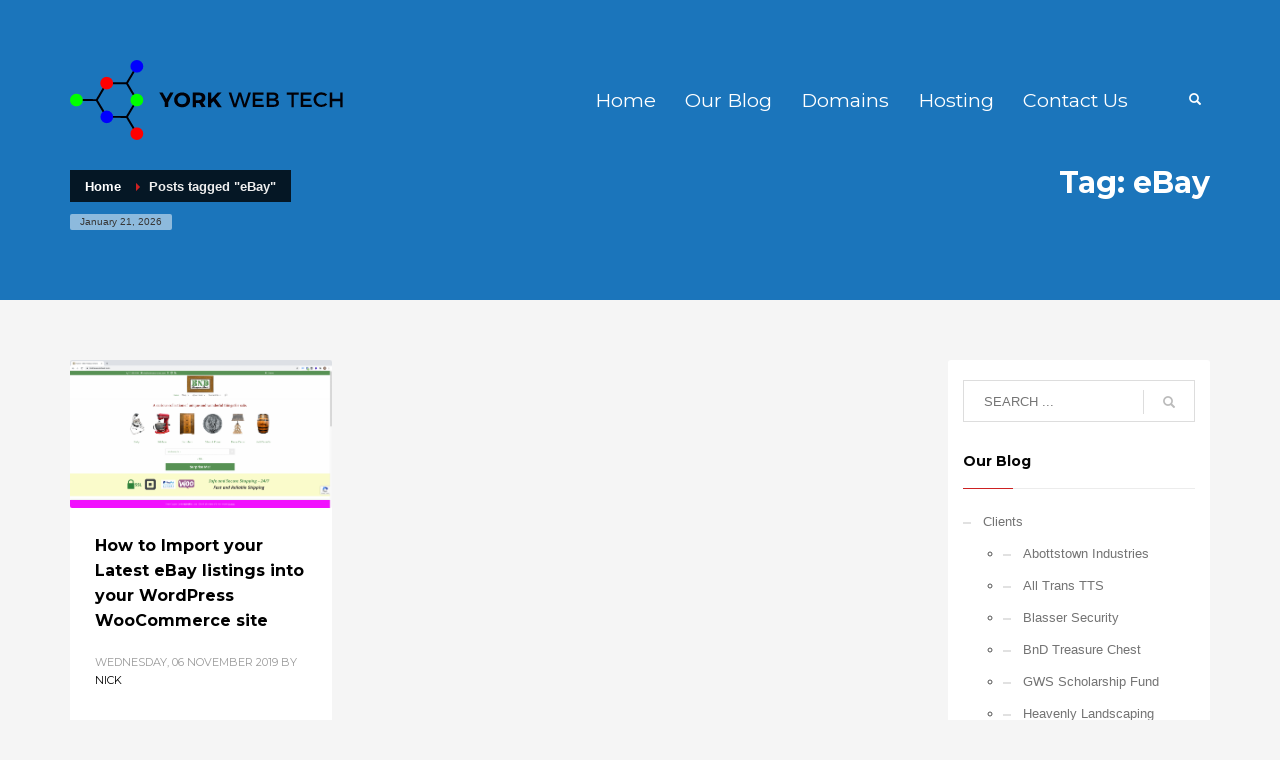

--- FILE ---
content_type: text/html; charset=UTF-8
request_url: https://yorkwebtech.com/tag/ebay/
body_size: 9101
content:
<!DOCTYPE html><html lang="en"><head><meta charset="UTF-8"/><meta name="twitter:widgets:csp" content="on"/><link rel="profile" href="http://gmpg.org/xfn/11"/><link rel="pingback" href="https://yorkwebtech.com/xmlrpc.php"/><link media="all" href="https://yorkwebtech.com/wp-content/cache/autoptimize/css/autoptimize_66b4d44cbcbc9a7d558ff3ac6d999bc5.css" rel="stylesheet"><link media="print" href="https://yorkwebtech.com/wp-content/cache/autoptimize/css/autoptimize_eca5ff01e2572fca01bcd186d357dff1.css" rel="stylesheet"><title>eBay &#8211; York Web Technologies</title><meta name='robots' content='max-image-preview:large' /><link rel='dns-prefetch' href='//fonts.googleapis.com' /><link rel='dns-prefetch' href='//www.googletagmanager.com' /><link rel="alternate" type="application/rss+xml" title="York Web Technologies &raquo; Feed" href="https://yorkwebtech.com/feed/" /><link rel="alternate" type="application/rss+xml" title="York Web Technologies &raquo; Comments Feed" href="https://yorkwebtech.com/comments/feed/" /><link rel="alternate" type="application/rss+xml" title="York Web Technologies &raquo; eBay Tag Feed" href="https://yorkwebtech.com/tag/ebay/feed/" /><link rel='stylesheet' id='zn_all_g_fonts-css' href='//fonts.googleapis.com/css?family=Roboto%3A300%2Cregular%2C700%2C900%7CMontserrat%3Aregular%2Citalic%2C700%2C700italic&#038;ver=6.9' type='text/css' media='all' /><link rel='stylesheet' id='962-smart-layout.css-css' href='https://yorkwebtech.com/wp-content/uploads/zion-builder/cache/962-smart-layout.css?ver=2bdf04f157a716ab8db8b5f148273963' type='text/css' media='all' /><link rel='stylesheet' id='th-theme-options-styles-css' href='//yorkwebtech.com/wp-content/uploads/zn_dynamic.css?ver=1767111535' type='text/css' media='all' /> <script type="text/javascript" src="https://yorkwebtech.com/wp-includes/js/jquery/jquery.min.js?ver=3.7.1" id="jquery-core-js"></script> <link rel="https://api.w.org/" href="https://yorkwebtech.com/wp-json/" /><link rel="alternate" title="JSON" type="application/json" href="https://yorkwebtech.com/wp-json/wp/v2/tags/31" /><link rel="EditURI" type="application/rsd+xml" title="RSD" href="https://yorkwebtech.com/xmlrpc.php?rsd" /><meta name="generator" content="WordPress 6.9" /><meta name="generator" content="Site Kit by Google 1.170.0" /><meta name="theme-color"
 content="#cd2122"><meta name="viewport" content="width=device-width, initial-scale=1, maximum-scale=1"/> <!--[if lte IE 8]> <script type="text/javascript">var $buoop = {
				vs: {i: 10, f: 25, o: 12.1, s: 7, n: 9}
			};

			$buoop.ol = window.onload;

			window.onload = function () {
				try {
					if ($buoop.ol) {
						$buoop.ol()
					}
				}
				catch (e) {
				}

				var e = document.createElement("script");
				e.setAttribute("type", "text/javascript");
				e.setAttribute("src", "https://browser-update.org/update.js");
				document.body.appendChild(e);
			};</script> <![endif]--> <!--[if lt IE 9]> <script src="//html5shim.googlecode.com/svn/trunk/html5.js"></script> <![endif]--> <noscript><style type="text/css" media="screen">.zn-animateInViewport {visibility: visible;}</style></noscript><link rel="icon" href="https://yorkwebtech.com/wp-content/uploads/2021/03/cropped-York-Web-Technologie-Favicon-512-x-512-04-32x32.png" sizes="32x32" /><link rel="icon" href="https://yorkwebtech.com/wp-content/uploads/2021/03/cropped-York-Web-Technologie-Favicon-512-x-512-04-192x192.png" sizes="192x192" /><link rel="apple-touch-icon" href="https://yorkwebtech.com/wp-content/uploads/2021/03/cropped-York-Web-Technologie-Favicon-512-x-512-04-180x180.png" /><meta name="msapplication-TileImage" content="https://yorkwebtech.com/wp-content/uploads/2021/03/cropped-York-Web-Technologie-Favicon-512-x-512-04-270x270.png" /><meta name="facebook-domain-verification" content="0ymfxn4vf43ztclbr65ao0uvxsdi6j" /></head><body  class="archive tag tag-ebay tag-31 wp-theme-kallyas wp-child-theme-kallyas-child res1170 kl-skin--light" itemscope="itemscope" itemtype="https://schema.org/WebPage" ><div class="login_register_stuff"></div><div id="fb-root"></div><div id="page_wrapper"><header id="header" class="site-header  style12    header--no-stick  sticky-resize headerstyle--default site-header--absolute nav-th--light sheader-sh--dark"   role="banner" itemscope="itemscope" itemtype="https://schema.org/WPHeader" ><div class="site-header-wrapper sticky-top-area"><div class="site-header-top-wrapper topbar-style--default  sh--dark"><div class="siteheader-container container"><div class="fxb-row site-header-row site-header-top "><div class='fxb-col fxb fxb-start-x fxb-center-y fxb-basis-auto site-header-col-left site-header-top-left'></div><div class='fxb-col fxb fxb-end-x fxb-center-y fxb-basis-auto site-header-col-right site-header-top-right'></div></div></div></div><div class="kl-top-header site-header-main-wrapper clearfix   header-no-bottom  sh--dark"><div class="container siteheader-container "><div class='fxb-col fxb-basis-auto'><div class="fxb-row site-header-row site-header-main "><div class='fxb-col fxb fxb-start-x fxb-center-y fxb-basis-auto fxb-grow-0 fxb-sm-half site-header-col-left site-header-main-left'><div id="logo-container" class="logo-container  hasHoverMe logosize--contain zn-original-logo"><h3 class='site-logo logo ' id='logo'><a href='https://yorkwebtech.com/' class='site-logo-anch'><img class="logo-img site-logo-img" src="https://yorkwebtech.com/wp-content/uploads/2021/03/York-Web-Technologies-RGB-logo-03.svg"  alt="York Web Technologies" title="Mobile app development, marketing, website design, hosting, custom data and technology solutions for your business" data-mobile-logo="http://yorkwebtech.com/wp-content/uploads/2021/03/York-Web-Technologies-logo-long.svg" /></a></h3></div></div><div class='fxb-col fxb fxb-center-x fxb-center-y fxb-basis-auto fxb-grow-0 site-header-col-center site-header-main-center'></div><div class='fxb-col fxb fxb-end-x fxb-center-y fxb-basis-auto fxb-sm-half site-header-col-right site-header-main-right'><div class='fxb-col fxb fxb-end-x fxb-center-y fxb-basis-auto fxb-sm-half site-header-main-right-top'><div class="sh-component main-menu-wrapper" role="navigation" itemscope="itemscope" itemtype="https://schema.org/SiteNavigationElement" ><div class="zn-res-menuwrapper"> <a href="#" class="zn-res-trigger zn-menuBurger zn-menuBurger--3--s zn-menuBurger--anim1 " id="zn-res-trigger"> <span></span> <span></span> <span></span> </a></div><div id="main-menu" class="main-nav mainnav--sidepanel mainnav--active-bg mainnav--pointer-dash nav-mm--light zn_mega_wrapper "><ul id="menu-main-header-navigation-menu" class="main-menu main-menu-nav zn_mega_menu "><li id="menu-item-68" class="main-menu-item menu-item menu-item-type-post_type menu-item-object-page menu-item-home menu-item-68  main-menu-item-top  menu-item-even menu-item-depth-0"><a href="https://yorkwebtech.com/" class=" main-menu-link main-menu-link-top"><span>Home</span></a></li><li id="menu-item-67" class="main-menu-item menu-item menu-item-type-post_type menu-item-object-page current_page_parent menu-item-67  main-menu-item-top  menu-item-even menu-item-depth-0"><a href="https://yorkwebtech.com/our-blog/" class=" main-menu-link main-menu-link-top"><span>Our Blog</span></a></li><li id="menu-item-954" class="main-menu-item menu-item menu-item-type-custom menu-item-object-custom menu-item-954  main-menu-item-top  menu-item-even menu-item-depth-0"><a target="_blank" href="https://shop.yorkwebtech.com/products/domain-registration" class=" main-menu-link main-menu-link-top"><span>Domains</span></a></li><li id="menu-item-955" class="main-menu-item menu-item menu-item-type-custom menu-item-object-custom menu-item-955  main-menu-item-top  menu-item-even menu-item-depth-0"><a target="_blank" href="https://shop.yorkwebtech.com/products/cpanel" class=" main-menu-link main-menu-link-top"><span>Hosting</span></a></li><li id="menu-item-975" class="main-menu-item menu-item menu-item-type-post_type menu-item-object-page menu-item-975  main-menu-item-top  menu-item-even menu-item-depth-0"><a href="https://yorkwebtech.com/contact-us/" class=" main-menu-link main-menu-link-top"><span>Contact Us</span></a></li></ul></div></div><div id="search" class="sh-component header-search headsearch--min"> <a href="#" class="searchBtn header-search-button"> <span class="glyphicon glyphicon-search kl-icon-white"></span> </a><div class="search-container header-search-container"><form id="searchform" class="gensearch__form" action="https://yorkwebtech.com/" method="get"> <input id="s" name="s" value="" class="inputbox gensearch__input" type="text" placeholder="SEARCH ..." /> <button type="submit" id="searchsubmit" value="go" class="gensearch__submit glyphicon glyphicon-search"></button></form></div></div></div></div></div></div></div></div></div></header><div id="page_header" class="page-subheader page-subheader--auto page-subheader--inherit-hp zn_def_header_style  psubhead-stheader--absolute sh-tcolor--light"><div class="bgback"></div><div class="th-sparkles"></div><div class="ph-content-wrap"><div class="ph-content-v-center"><div><div class="container"><div class="row"><div class="col-sm-6"><ul vocab="http://schema.org/" typeof="BreadcrumbList" class="breadcrumbs fixclear bread-style--black"><li property="itemListElement" typeof="ListItem"><a property="item" typeof="WebPage" href="https://yorkwebtech.com"><span property="name">Home</span></a><meta property="position" content="1"></li><li>Posts tagged "eBay"</li></ul><span id="current-date" class="subheader-currentdate hidden-xs">January 21, 2026</span><div class="clearfix"></div></div><div class="col-sm-6"><div class="subheader-titles"><h2 class="subheader-maintitle" itemprop="headline" >Tag: eBay</h2></div></div></div></div></div></div></div><div class="zn_header_bottom_style"></div></div><section id="content" class="site-content" ><div class="container"><div class="row"><div id="th-content-archive" class="right_sidebar col-sm-8 col-md-9 "  role="main" itemprop="mainContentOfPage" ><div class="itemListView clearfix eBlog kl-blog kl-blog-list-wrapper kl-blog--style-light" itemscope="itemscope" itemtype="https://schema.org/Blog" ><div class='itemList zn_blog_columns kl-blog--columns kl-cols-3 row ' data-kl-isotope='[]'><div class="col-sm-6 col-lg-4 blog-isotope-item kl-blog-column"><div class="itemContainer kl-blog-item-container zn_columns zn_columns3 blog-post post-661 post type-post status-publish format-standard has-post-thumbnail hentry category-bnd-treasure-chest tag-ebay tag-woocommerce tag-woocommerce-ebay-integration"><div class="itemThumbnail kl-blog-item-thumbnail"><div class="zn_full_image kl-blog-full-image"><a href="https://yorkwebtech.com/clients/bnd-treasure-chest/import-items-to-woocommerce-after-entering-them-in-ebay/" class="kl-blog-full-image-link hoverBorder"><img width="1170" height="658" src="https://yorkwebtech.com/wp-content/uploads/2021/03/Screen-Shot-2021-03-18-at-3.53.27-PM-2-1170x658.png" class="kl-blog-full-image-img wp-post-image" alt="" decoding="async" fetchpriority="high" srcset="https://yorkwebtech.com/wp-content/uploads/2021/03/Screen-Shot-2021-03-18-at-3.53.27-PM-2-1170x658.png 1170w, https://yorkwebtech.com/wp-content/uploads/2021/03/Screen-Shot-2021-03-18-at-3.53.27-PM-2-300x169.png 300w, https://yorkwebtech.com/wp-content/uploads/2021/03/Screen-Shot-2021-03-18-at-3.53.27-PM-2-1024x576.png 1024w, https://yorkwebtech.com/wp-content/uploads/2021/03/Screen-Shot-2021-03-18-at-3.53.27-PM-2-768x432.png 768w, https://yorkwebtech.com/wp-content/uploads/2021/03/Screen-Shot-2021-03-18-at-3.53.27-PM-2-1536x864.png 1536w, https://yorkwebtech.com/wp-content/uploads/2021/03/Screen-Shot-2021-03-18-at-3.53.27-PM-2-280x158.png 280w, https://yorkwebtech.com/wp-content/uploads/2021/03/Screen-Shot-2021-03-18-at-3.53.27-PM-2.png 1920w" sizes="(max-width: 1170px) 100vw, 1170px" /></a></div><div class="overlay kl-blog-item-overlay"><div class="overlay__inner kl-blog-item-overlay-inner"> <a href="https://yorkwebtech.com/clients/bnd-treasure-chest/import-items-to-woocommerce-after-entering-them-in-ebay/" class="readMore kl-blog-item-overlay-more" title="How to Import your Latest eBay listings into your WordPress WooCommerce site" data-readmore="Read More"></a></div></div></div><div class="itemHeader kl-blog-item-header"><h3 class="itemTitle kl-blog-item-title" itemprop="headline" ><a href="https://yorkwebtech.com/clients/bnd-treasure-chest/import-items-to-woocommerce-after-entering-them-in-ebay/" rel="bookmark">How to Import your Latest eBay listings into your WordPress WooCommerce site</a></h3><div class="post_details kl-blog-item-details kl-font-alt"> <span class="catItemDateCreated kl-blog-item-date updated" itemprop="datePublished" >Wednesday, 06 November 2019</span> <span class="catItemAuthor kl-blog-item-author" itemprop="author" itemscope="itemscope" itemtype="https://schema.org/Person" >by <a href="https://yorkwebtech.com/author/admin/" title="Posts by Nick" rel="author">Nick</a></span></div></div><div class="itemBody kl-blog-item-body" itemprop="text" ><div class="itemIntroText kl-blog-item-content"> After creating your new eBay listings, you have to import them to WooCommerce to make them available for sale on your site. Login to the WordPress Dashboard and navigate to eBay&gt;Import from eBay and click &#8220;Run Import&#8221;. When the import is finished, click the &#8220;Close Window&#8221; button. Easy peasy. To find out more about how</div><div class="clearfix"></div></div><ul class="itemLinks kl-blog-item-links kl-font-alt clearfix"><li class="itemCategory kl-blog-item-category"> <span class="kl-blog-item-category-icon" data-zniconfam='glyphicons_halflingsregular' data-zn_icon="&#xe117;"></span> <span class="kl-blog-item-category-text">Published in</span> <a href="https://yorkwebtech.com/category/clients/bnd-treasure-chest/" rel="category tag">BnD Treasure Chest</a></li></ul><div class="clearfix"></div><div class="itemTagsBlock kl-blog-item-tags kl-font-alt"> <span class="kl-blog-item-tags-icon" data-zniconfam='glyphicons_halflingsregular' data-zn_icon="&#xe042;"></span> <span class="kl-blog-item-tags-text">Tagged under:</span> <a class="kl-blog-tag" href="https://yorkwebtech.com/tag/ebay/" rel="tag">eBay</a>, <a class="kl-blog-tag" href="https://yorkwebtech.com/tag/woocommerce/" rel="tag">Woocommerce</a>, <a class="kl-blog-tag" href="https://yorkwebtech.com/tag/woocommerce-ebay-integration/" rel="tag">WooCommerce eBay Integration</a><div class="clearfix"></div></div></div></div></div><div class="pagination--light"></div></div></div><aside class=" col-sm-4 col-md-3 " role="complementary" itemscope="itemscope" itemtype="https://schema.org/WPSideBar" ><div class="zn_sidebar sidebar kl-sidebar--light element-scheme--light"><div id="search-2" class="widget zn-sidebar-widget widget_search"><form id="searchform" class="gensearch__form" action="https://yorkwebtech.com/" method="get"> <input id="s" name="s" value="" class="inputbox gensearch__input" type="text" placeholder="SEARCH ..." /> <button type="submit" id="searchsubmit" value="go" class="gensearch__submit glyphicon glyphicon-search"></button></form></div><div id="categories-2" class="widget zn-sidebar-widget widget_categories"><h3 class="widgettitle zn-sidebar-widget-title title">Our Blog</h3><ul class="menu"><li class="cat-item cat-item-40"><a href="https://yorkwebtech.com/category/clients/">Clients</a><ul class='children'><li class="cat-item cat-item-14"><a href="https://yorkwebtech.com/category/clients/abottstown-industries/">Abottstown Industries</a></li><li class="cat-item cat-item-27"><a href="https://yorkwebtech.com/category/clients/all-trans-tts/">All Trans TTS</a></li><li class="cat-item cat-item-53"><a href="https://yorkwebtech.com/category/clients/blasser-security/">Blasser Security</a></li><li class="cat-item cat-item-28"><a href="https://yorkwebtech.com/category/clients/bnd-treasure-chest/">BnD Treasure Chest</a></li><li class="cat-item cat-item-35"><a href="https://yorkwebtech.com/category/clients/gws-scholarship-fund/">GWS Scholarship Fund</a></li><li class="cat-item cat-item-25"><a href="https://yorkwebtech.com/category/clients/heavenly-landscaping/">Heavenly Landscaping</a></li><li class="cat-item cat-item-11"><a href="https://yorkwebtech.com/category/clients/hostetter-supply/">Hostetter Supply</a></li><li class="cat-item cat-item-50"><a href="https://yorkwebtech.com/category/clients/integrity-tech-recycling/">Integrity Tech Recycling</a></li><li class="cat-item cat-item-48"><a href="https://yorkwebtech.com/category/clients/mountaintop-lighting/">Mountaintop Lighting</a></li><li class="cat-item cat-item-37"><a href="https://yorkwebtech.com/category/clients/rackroiz/">RackRoiz</a></li><li class="cat-item cat-item-3"><a href="https://yorkwebtech.com/category/clients/schooner-bay/">Schooner Bay Co</a></li><li class="cat-item cat-item-16"><a href="https://yorkwebtech.com/category/clients/spg-capital/">SPG Capital</a></li><li class="cat-item cat-item-39"><a href="https://yorkwebtech.com/category/clients/spring-valley-mulch/">Spring Valley Mulch</a></li><li class="cat-item cat-item-38"><a href="https://yorkwebtech.com/category/clients/steinmetz-coins-currency/">Steinmetz Coins &amp; Currency</a></li><li class="cat-item cat-item-43"><a href="https://yorkwebtech.com/category/clients/stony-run-brew-house/">Stony Run Brew House</a></li><li class="cat-item cat-item-49"><a href="https://yorkwebtech.com/category/clients/yates-consulting/">Yates Consulting</a></li><li class="cat-item cat-item-34"><a href="https://yorkwebtech.com/category/clients/yorkshire-church/">Yorkshire Church</a></li></ul></li><li class="cat-item cat-item-33"><a href="https://yorkwebtech.com/category/domains-for-sale/">Domains for Sale</a></li><li class="cat-item cat-item-21"><a href="https://yorkwebtech.com/category/jobs/">Jobs</a></li><li class="cat-item cat-item-45"><a href="https://yorkwebtech.com/category/law-and-regulatory-changes/">Law and Regulatory Changes</a></li><li class="cat-item cat-item-9"><a href="https://yorkwebtech.com/category/mac-tutorials/">Mac Tutorials</a></li><li class="cat-item cat-item-1"><a href="https://yorkwebtech.com/category/uncategorized/">Uncategorized</a></li><li class="cat-item cat-item-10"><a href="https://yorkwebtech.com/category/services/">YorkWebTech Services</a><ul class='children'><li class="cat-item cat-item-51"><a href="https://yorkwebtech.com/category/services/godaddy-tutorials/">GoDaddy Tutorials</a></li></ul></li></ul></div><div id="recent-posts-2" class="widget zn-sidebar-widget widget_recent_entries"><div class="latest_posts-wgt"><h3 class="widgettitle zn-sidebar-widget-title title">Recent Posts</h3><ul class="posts latest_posts-wgt-posts"><li class="lp-post latest_posts-wgt-post"> <a href="https://yorkwebtech.com/clients/blasser-security/blasser-security/" class="hoverBorder pull-left latest_posts-wgt-thumb"><img width="54" height="54" src="https://yorkwebtech.com/wp-content/uploads/2025/12/Screenshot-2025-12-03-at-6.11.43-PM-150x150.png" class="attachment-54x54 size-54x54 wp-post-image" alt="Blasser Security website screen cap" decoding="async" /></a><h4 class="title latest_posts-wgt-title" itemprop="headline" > <a href="https://yorkwebtech.com/clients/blasser-security/blasser-security/" class="latest_posts-wgt-title-link" title="Blasser Security"> Blasser Security </a></h4><div class="text latest_posts-wgt-text">Blasser is an independent and locally-owned sec...</div></li><li class="lp-post latest_posts-wgt-post"> <a href="https://yorkwebtech.com/services/godaddy-tutorials/how-to-transfer-a-domain-from-a-non-godaddy-registrar-account-to-your-godaddy-account/" class="hoverBorder pull-left latest_posts-wgt-thumb"><img width="54" height="54" src="https://yorkwebtech.com/wp-content/uploads/2025/12/Screenshot-2025-12-03-at-5.02.01-PM-150x150.png" class="attachment-54x54 size-54x54 wp-post-image" alt="screen cap of domain forwarding in GoDaddy" decoding="async" /></a><h4 class="title latest_posts-wgt-title" itemprop="headline" > <a href="https://yorkwebtech.com/services/godaddy-tutorials/how-to-transfer-a-domain-from-a-non-godaddy-registrar-account-to-your-godaddy-account/" class="latest_posts-wgt-title-link" title="How to transfer a domain from a non-GoDaddy registrar account to your GoDaddy account"> How to transfer a domain from a non-GoDaddy registrar account to your GoDaddy account </a></h4><div class="text latest_posts-wgt-text">To transfer a domain from a non-GoDaddy registr...</div></li><li class="lp-post latest_posts-wgt-post"> <a href="https://yorkwebtech.com/uncategorized/trump-plumbing-heating/" class="hoverBorder pull-left latest_posts-wgt-thumb"><noscript><img width="54" height="54" src="https://yorkwebtech.com/wp-content/uploads/2024/02/Screen-Shot-2024-02-23-at-11.40.56-AM-150x150.webp" class="attachment-54x54 size-54x54 wp-post-image" alt="trumpplumbingandheating.com home page screen cap" decoding="async" /></noscript><img width="54" height="54" src='data:image/svg+xml,%3Csvg%20xmlns=%22http://www.w3.org/2000/svg%22%20viewBox=%220%200%2054%2054%22%3E%3C/svg%3E' data-src="https://yorkwebtech.com/wp-content/uploads/2024/02/Screen-Shot-2024-02-23-at-11.40.56-AM-150x150.webp" class="lazyload attachment-54x54 size-54x54 wp-post-image" alt="trumpplumbingandheating.com home page screen cap" decoding="async" /></a><h4 class="title latest_posts-wgt-title" itemprop="headline" > <a href="https://yorkwebtech.com/uncategorized/trump-plumbing-heating/" class="latest_posts-wgt-title-link" title="Trump Plumbing &#038; Heating"> Trump Plumbing &#038; Heating </a></h4><div class="text latest_posts-wgt-text">We would like to welcome Trump Plumbing and Hea...</div></li><li class="lp-post latest_posts-wgt-post"><h4 class="title latest_posts-wgt-title" itemprop="headline" > <a href="https://yorkwebtech.com/services/google-ads-disclosure/" class="latest_posts-wgt-title-link" title="Google Ads Disclosure"> Google Ads Disclosure </a></h4><div class="text latest_posts-wgt-text">If we administer Google ads on your behalf, her...</div></li><li class="lp-post latest_posts-wgt-post"> <a href="https://yorkwebtech.com/clients/integrity-tech-recycling/integrity-tech-recycling/" class="hoverBorder pull-left latest_posts-wgt-thumb"><noscript><img width="54" height="54" src="https://yorkwebtech.com/wp-content/uploads/2024/02/integrity-tech-recycling-screen-cap-150x150.webp" class="attachment-54x54 size-54x54 wp-post-image" alt="integrity tech recycling screen cap" decoding="async" /></noscript><img width="54" height="54" src='data:image/svg+xml,%3Csvg%20xmlns=%22http://www.w3.org/2000/svg%22%20viewBox=%220%200%2054%2054%22%3E%3C/svg%3E' data-src="https://yorkwebtech.com/wp-content/uploads/2024/02/integrity-tech-recycling-screen-cap-150x150.webp" class="lazyload attachment-54x54 size-54x54 wp-post-image" alt="integrity tech recycling screen cap" decoding="async" /></a><h4 class="title latest_posts-wgt-title" itemprop="headline" > <a href="https://yorkwebtech.com/clients/integrity-tech-recycling/integrity-tech-recycling/" class="latest_posts-wgt-title-link" title="Integrity Tech Recycling"> Integrity Tech Recycling </a></h4><div class="text latest_posts-wgt-text">We are happy to announce the launch of integrit...</div></li></ul></div></div></div></aside></div></div></section><div class="znpb-footer-smart-area" ><section class="zn_section eluidcbc1bfa6     section-sidemargins    section--no " id="eluidcbc1bfa6"  ><div class="zn_section_size container zn-section-height--auto zn-section-content_algn--top "><div class="row "><div class="eluidd2850535            col-md-12 col-sm-12   znColumnElement"  id="eluidd2850535" ><div class="znColumnElement-innerWrapper-eluidd2850535 znColumnElement-innerWrapper znColumnElement-innerWrapper--valign-top znColumnElement-innerWrapper--halign-left " ><div class="znColumnElement-innerContent"><div class="zn_custom_container eluidf1475c86  smart-cnt--default   clearfix" ><div class="row zn_col_container-smart_container "><div class="eluid2aea6c48            col-md-4 col-sm-4   znColumnElement"  id="eluid2aea6c48" ><div class="znColumnElement-innerWrapper-eluid2aea6c48 znColumnElement-innerWrapper znColumnElement-innerWrapper--valign-top znColumnElement-innerWrapper--halign-left " ><div class="znColumnElement-innerContent"><div class="image-boxes imgbox-simple eluid671c636b " ><a href="https://shop.yorkwebtech.com"  class="image-boxes-link imgboxes-wrapper u-mb-0  " title="Buy domains, hosting, email packages, etc. online" target="_blank" rel="noopener" itemprop="url" ><div class="image-boxes-img-wrapper img-align-center"><noscript><img class="image-boxes-img img-responsive " src="https://yorkwebtech.com/wp-content/uploads/2018/09/ShopNowButton-01.png"   alt=""  title="ShopNowButton-01" /></noscript><img class="lazyload image-boxes-img img-responsive " src='data:image/svg+xml,%3Csvg%20xmlns=%22http://www.w3.org/2000/svg%22%20viewBox=%220%200%20210%20140%22%3E%3C/svg%3E' data-src="https://yorkwebtech.com/wp-content/uploads/2018/09/ShopNowButton-01.png"   alt=""  title="ShopNowButton-01" /></div></a></div></div></div></div><div class="eluid0ecf0356            col-md-4 col-sm-4   znColumnElement"  id="eluid0ecf0356" ><div class="znColumnElement-innerWrapper-eluid0ecf0356 znColumnElement-innerWrapper znColumnElement-innerWrapper--valign-top znColumnElement-innerWrapper--halign-left " ><div class="znColumnElement-innerContent"><div class="zn_text_box eluide2085d13  zn_text_box-light element-scheme--light" ><p><span style="color: #ffffff; font-size: 18px;">York Web Technologies, LLC</span></p><p><span style="color: #ffffff; font-size: 18px;">PO Box 21472</span><br /> <span style="color: #ffffff; font-size: 18px;">York, PA 17402</span><br /> <span style="color: #ffffff; font-size: 18px;"><a style="color: #ffffff;" href="mailto:tech@yorkwebtech.com">tech@yorkwebtech.com</a></span></p></div></div></div></div><div class="eluidb0506f06            col-md-4 col-sm-4   znColumnElement"  id="eluidb0506f06" ><div class="znColumnElement-innerWrapper-eluidb0506f06 znColumnElement-innerWrapper znColumnElement-innerWrapper--valign-top znColumnElement-innerWrapper--halign-left " ><div class="znColumnElement-innerContent"><div class="zn_text_box eluidfbaf954d hidden-zn_dummy_value hidden-zn_dummy_value hidden-zn_dummy_value hidden-zn_dummy_value  zn_text_box-light element-scheme--light" ><p><span style="color: #ffffff;"><a style="color: #ffffff;" href="https://support.google.com/adspolicy/answer/9457109" target="_blank" rel="noopener"><span style="font-size: 18px;">Google Advertising Guide: Working with Third Parties</span></a></span></p><p><span style="color: #ffffff;"><a style="color: #ffffff;" href="/privacy-policy/">Privacy Policy</a></span></p><p><span style="color: #ffffff;"><a style="color: #ffffff;" href="/accessibility-statement/">Accessibility Statement</a></span></p></div></div></div></div></div></div></div></div></div><div class="eluid66ad6151            col-md-12 col-sm-12   znColumnElement"  id="eluid66ad6151" ><div class="znColumnElement-innerWrapper-eluid66ad6151 znColumnElement-innerWrapper znColumnElement-innerWrapper--valign-top znColumnElement-innerWrapper--halign-left " ><div class="znColumnElement-innerContent"><div class="zn_text_box eluidf8412882 hidden-zn_dummy_value hidden-zn_dummy_value hidden-zn_dummy_value hidden-zn_dummy_value  zn_text_box-light element-scheme--light" ><p><span style="color: #999999;">© 2026 <a style="color: #999999;" href="https://yorkwebtech.com">York Web Technologies LLC</a>. All rights reserved.</span></p></div></div></div></div></div></div></section></div></div> <a href="#" id="totop" class="u-trans-all-2s js-scroll-event" data-forch="300" data-visibleclass="on--totop">TOP</a> <script type="speculationrules">{"prefetch":[{"source":"document","where":{"and":[{"href_matches":"/*"},{"not":{"href_matches":["/wp-*.php","/wp-admin/*","/wp-content/uploads/*","/wp-content/*","/wp-content/plugins/*","/wp-content/themes/kallyas-child/*","/wp-content/themes/kallyas/*","/*\\?(.+)"]}},{"not":{"selector_matches":"a[rel~=\"nofollow\"]"}},{"not":{"selector_matches":".no-prefetch, .no-prefetch a"}}]},"eagerness":"conservative"}]}</script> <noscript><style>.lazyload{display:none;}</style></noscript><script data-noptimize="1">window.lazySizesConfig=window.lazySizesConfig||{};window.lazySizesConfig.loadMode=1;</script><script async data-noptimize="1" src='https://yorkwebtech.com/wp-content/plugins/autoptimize/classes/external/js/lazysizes.min.js?ao_version=3.1.14'></script> <script type="text/javascript" id="zn-script-js-extra">var zn_do_login = {"ajaxurl":"/wp-admin/admin-ajax.php","add_to_cart_text":"Item Added to cart!"};
var ZnThemeAjax = {"ajaxurl":"/wp-admin/admin-ajax.php","zn_back_text":"Back","zn_color_theme":"light","res_menu_trigger":"992","top_offset_tolerance":"","logout_url":"https://yorkwebtech.com/wp-login.php?action=logout&redirect_to=https%3A%2F%2Fyorkwebtech.com&_wpnonce=1b5c3f405d"};
var ZnSmoothScroll = {"type":"0.75","touchpadSupport":"no"};
//# sourceURL=zn-script-js-extra</script> <script id="wp-emoji-settings" type="application/json">{"baseUrl":"https://s.w.org/images/core/emoji/17.0.2/72x72/","ext":".png","svgUrl":"https://s.w.org/images/core/emoji/17.0.2/svg/","svgExt":".svg","source":{"concatemoji":"https://yorkwebtech.com/wp-includes/js/wp-emoji-release.min.js?ver=6.9"}}</script> <script type="module">/*! This file is auto-generated */
const a=JSON.parse(document.getElementById("wp-emoji-settings").textContent),o=(window._wpemojiSettings=a,"wpEmojiSettingsSupports"),s=["flag","emoji"];function i(e){try{var t={supportTests:e,timestamp:(new Date).valueOf()};sessionStorage.setItem(o,JSON.stringify(t))}catch(e){}}function c(e,t,n){e.clearRect(0,0,e.canvas.width,e.canvas.height),e.fillText(t,0,0);t=new Uint32Array(e.getImageData(0,0,e.canvas.width,e.canvas.height).data);e.clearRect(0,0,e.canvas.width,e.canvas.height),e.fillText(n,0,0);const a=new Uint32Array(e.getImageData(0,0,e.canvas.width,e.canvas.height).data);return t.every((e,t)=>e===a[t])}function p(e,t){e.clearRect(0,0,e.canvas.width,e.canvas.height),e.fillText(t,0,0);var n=e.getImageData(16,16,1,1);for(let e=0;e<n.data.length;e++)if(0!==n.data[e])return!1;return!0}function u(e,t,n,a){switch(t){case"flag":return n(e,"\ud83c\udff3\ufe0f\u200d\u26a7\ufe0f","\ud83c\udff3\ufe0f\u200b\u26a7\ufe0f")?!1:!n(e,"\ud83c\udde8\ud83c\uddf6","\ud83c\udde8\u200b\ud83c\uddf6")&&!n(e,"\ud83c\udff4\udb40\udc67\udb40\udc62\udb40\udc65\udb40\udc6e\udb40\udc67\udb40\udc7f","\ud83c\udff4\u200b\udb40\udc67\u200b\udb40\udc62\u200b\udb40\udc65\u200b\udb40\udc6e\u200b\udb40\udc67\u200b\udb40\udc7f");case"emoji":return!a(e,"\ud83e\u1fac8")}return!1}function f(e,t,n,a){let r;const o=(r="undefined"!=typeof WorkerGlobalScope&&self instanceof WorkerGlobalScope?new OffscreenCanvas(300,150):document.createElement("canvas")).getContext("2d",{willReadFrequently:!0}),s=(o.textBaseline="top",o.font="600 32px Arial",{});return e.forEach(e=>{s[e]=t(o,e,n,a)}),s}function r(e){var t=document.createElement("script");t.src=e,t.defer=!0,document.head.appendChild(t)}a.supports={everything:!0,everythingExceptFlag:!0},new Promise(t=>{let n=function(){try{var e=JSON.parse(sessionStorage.getItem(o));if("object"==typeof e&&"number"==typeof e.timestamp&&(new Date).valueOf()<e.timestamp+604800&&"object"==typeof e.supportTests)return e.supportTests}catch(e){}return null}();if(!n){if("undefined"!=typeof Worker&&"undefined"!=typeof OffscreenCanvas&&"undefined"!=typeof URL&&URL.createObjectURL&&"undefined"!=typeof Blob)try{var e="postMessage("+f.toString()+"("+[JSON.stringify(s),u.toString(),c.toString(),p.toString()].join(",")+"));",a=new Blob([e],{type:"text/javascript"});const r=new Worker(URL.createObjectURL(a),{name:"wpTestEmojiSupports"});return void(r.onmessage=e=>{i(n=e.data),r.terminate(),t(n)})}catch(e){}i(n=f(s,u,c,p))}t(n)}).then(e=>{for(const n in e)a.supports[n]=e[n],a.supports.everything=a.supports.everything&&a.supports[n],"flag"!==n&&(a.supports.everythingExceptFlag=a.supports.everythingExceptFlag&&a.supports[n]);var t;a.supports.everythingExceptFlag=a.supports.everythingExceptFlag&&!a.supports.flag,a.supports.everything||((t=a.source||{}).concatemoji?r(t.concatemoji):t.wpemoji&&t.twemoji&&(r(t.twemoji),r(t.wpemoji)))});
//# sourceURL=https://yorkwebtech.com/wp-includes/js/wp-emoji-loader.min.js</script> <svg style="position: absolute; width: 0; height: 0; overflow: hidden;" version="1.1" xmlns="http://www.w3.org/2000/svg" xmlns:xlink="http://www.w3.org/1999/xlink"> <defs> <symbol id="icon-znb_close-thin" viewBox="0 0 100 100"> <path d="m87.801 12.801c-1-1-2.6016-1-3.5 0l-33.801 33.699-34.699-34.801c-1-1-2.6016-1-3.5 0-1 1-1 2.6016 0 3.5l34.699 34.801-34.801 34.801c-1 1-1 2.6016 0 3.5 0.5 0.5 1.1016 0.69922 1.8008 0.69922s1.3008-0.19922 1.8008-0.69922l34.801-34.801 33.699 33.699c0.5 0.5 1.1016 0.69922 1.8008 0.69922 0.69922 0 1.3008-0.19922 1.8008-0.69922 1-1 1-2.6016 0-3.5l-33.801-33.699 33.699-33.699c0.89844-1 0.89844-2.6016 0-3.5z"/> </symbol> <symbol id="icon-znb_play" viewBox="0 0 22 28"> <path d="M21.625 14.484l-20.75 11.531c-0.484 0.266-0.875 0.031-0.875-0.516v-23c0-0.547 0.391-0.781 0.875-0.516l20.75 11.531c0.484 0.266 0.484 0.703 0 0.969z"></path> </symbol> </defs> </svg> <script defer src="https://yorkwebtech.com/wp-content/cache/autoptimize/js/autoptimize_6a2959794a454a88a0c0e966d0e1a92a.js"></script></body></html>
<!--
Performance optimized by W3 Total Cache. Learn more: https://www.boldgrid.com/w3-total-cache/?utm_source=w3tc&utm_medium=footer_comment&utm_campaign=free_plugin

Object Caching 12/197 objects using Disk
Page Caching using Disk: Enhanced 

Served from: yorkwebtech.com @ 2026-01-21 03:21:58 by W3 Total Cache
-->

--- FILE ---
content_type: image/svg+xml
request_url: https://yorkwebtech.com/wp-content/uploads/2021/03/York-Web-Technologies-RGB-logo-03.svg
body_size: 2761
content:
<?xml version="1.0" encoding="UTF-8"?> <svg xmlns="http://www.w3.org/2000/svg" id="Layer_1" data-name="Layer 1" viewBox="0 0 285.81 84"><defs><style>.cls-1{fill:#000007;}.cls-2{fill:lime;}.cls-3{fill:blue;}.cls-4{fill:red;}</style></defs><path class="cls-1" d="M70,42.05l.86-.57L60.74,24.39,70.9,7.21l-1.8-1L58.94,23.35l-20.6-.1V24.3l-.85-.57L27.33,41.1,6.74,41v2.09l20.59.09L37.49,60.27l.85-.57v1l20.6.1L69.1,77.92l1.8-1L60.74,59.79,70.9,42.52Zm-42.14.09Zm31,16.61L39,58.66,29.14,42.14,39,25.44l19.93.09,9.87,16.52Z"></path><path class="cls-1" d="M102.81,44.45v4.89H99.29V44.45l-5.8-10.39H97l4,6.88,4-6.88h3.52Z"></path><path class="cls-1" d="M125.87,41.85c0,4.43-3.66,7.8-8.4,7.8s-8.4-3.37-8.4-7.8,3.67-7.79,8.4-7.79S125.87,37.42,125.87,41.85Zm-13.29,0a4.82,4.82,0,0,0,9.63,0,4.66,4.66,0,0,0-4.74-4.73A4.79,4.79,0,0,0,112.58,41.85Z"></path><path class="cls-1" d="M137.94,49.49l-2.44-4.27H132v4.27h-3.51V34.22h6.87c4.13,0,6.42,2,6.42,5.34a5.16,5.16,0,0,1-2.9,4.89l3.36,5Zm-6.11-7.33H135c2,0,3.05-.92,3.05-2.6S137,37,135,37h-3.21Z"></path><path class="cls-1" d="M154.9,49.49l-4.59-6.26L148,45.67v3.82h-3.51V34.22H148v6.87l6.57-6.87h4.13l-6,6.41L159,49.49Z"></path><path class="cls-1" d="M169,34.22l3.82,12.37,3.82-12.37h2.6L183,46.59l3.82-12.37h2.75l-5.19,15.27h-2.75L178,37.58l-3.82,11.91h-2.75L166.2,34.22Z"></path><path class="cls-1" d="M202.71,34.22v2.29h-8.55v4.12h7.63v2.29h-7.63v4.13H203v2.29H191.56V34.06h11.15Z"></path><path class="cls-1" d="M218.29,38a3.31,3.31,0,0,1-2.75,3.36,3.68,3.68,0,0,1,3.36,3.82c0,2.59-2.14,4.12-5.8,4.12h-7V34.06h6.87C216.31,34.22,218.29,35.59,218.29,38Zm-2.75.45c0-1.22-1.07-2-2.75-2h-4v4h4C214.47,40.48,215.54,39.72,215.54,38.49Zm.61,6.42c0-1.38-1.22-2.14-3.36-2.14h-4v4.28h4C214.93,47.2,216.15,46.28,216.15,44.91Z"></path><path class="cls-1" d="M239.52,34.22v2.29h-5v13h-2.59v-13H227V34.22Z"></path><path class="cls-1" d="M253,34.22v2.29h-8.56v4.12h7.64v2.29h-7.64v4.13h8.86v2.29H241.82V34.06H253Z"></path><path class="cls-1" d="M263.51,36.36a5.35,5.35,0,1,0,0,10.69,7.18,7.18,0,0,0,4.43-1.83l1.53,1.68a8.84,8.84,0,0,1-6.12,2.44,7.93,7.93,0,0,1-8.24-7.79c0-4.28,3.66-7.64,8.24-7.64a9,9,0,0,1,6,2.29L267.78,38A7,7,0,0,0,263.51,36.36Z"></path><path class="cls-1" d="M274.81,34.22v6.57h8.4V34.22h2.6V49.49h-2.6V43.23h-8.4v6.26h-2.6V34.22Z"></path><ellipse class="cls-2" cx="6.74" cy="42.05" rx="6.74" ry="6.64"></ellipse><ellipse class="cls-3" cx="70.04" cy="6.64" rx="6.74" ry="6.64"></ellipse><ellipse class="cls-4" cx="38.44" cy="24.3" rx="6.74" ry="6.64"></ellipse><ellipse class="cls-2" cx="70.04" cy="42.05" rx="6.74" ry="6.64"></ellipse><ellipse class="cls-4" cx="70.04" cy="77.35" rx="6.74" ry="6.64"></ellipse><path class="cls-3" d="M38.44,53.06a6.64,6.64,0,1,0,6.74,6.64A6.68,6.68,0,0,0,38.44,53.06Z"></path></svg> 